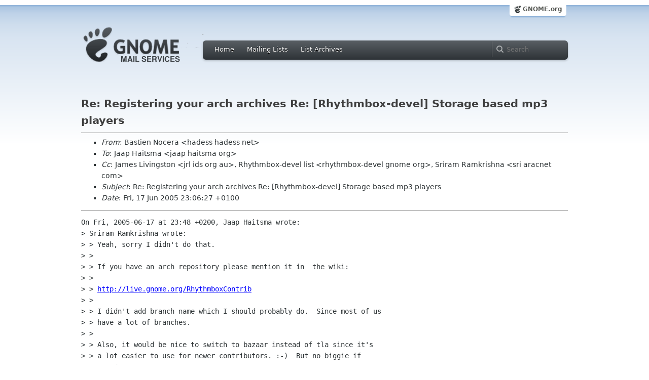

--- FILE ---
content_type: text/html; charset=utf-8
request_url: https://mail.gnome.org/archives/rhythmbox-devel/2005-June/msg00138.html
body_size: 3394
content:
<!-- MHonArc v2.6.18 -->
<!--X-Subject: Re: Registering your arch archives Re: [Rhythmbox&#45;devel] Storage	based	mp3 players -->
<!--X-From-R13: Pnfgvra @bpren <unqrffNunqrff.arg> -->
<!--X-Date: Fri, 17 Jun 2005 18:04:11 &#45;0400 (EDT) -->
<!--X-Message-Id: 1119045987.13613.10.camel@wyatt.hadess.net -->
<!--X-Content-Type: text/plain -->
<!--X-Reference: 1118994425.8900.5.camel@localhost.localdomain -->
<!--X-Reference: 1118994672.8771.109.camel@localhost.localdomain -->
<!--X-Reference: 1118995455.9043.8.camel@localhost.localdomain -->
<!--X-Reference: 1118997241.12182.18.camel@localhost.localdomain -->
<!--X-Reference: 1118998938.9043.20.camel@localhost.localdomain -->
<!--X-Reference: 1119002720.12182.27.camel@localhost.localdomain -->
<!--X-Reference: 1119004822.9043.24.camel@localhost.localdomain -->
<!--X-Reference: 1119008627.12182.36.camel@localhost.localdomain -->
<!--X-Reference: 20050617174048.GC4237@aracnet.com -->
<!--X-Reference: 42B34540.3030309@haitsma.org -->
<!--X-Head-End-->
<html xmlns="http://www.w3.org/1999/xhtml">
<head>
  <link href="/css/layout.css" rel="stylesheet" type="text/css" media="screen">
  <link href="/css/style.css" rel="stylesheet" type="text/css" media="all">
  <link href="/css/archive.css" rel="stylesheet" type="text/css" media="all">
  <link rel="icon" type="image/png" href="http://www.gnome.org/img/logo/foot-16.png">
  <link rel="SHORTCUT ICON" type="image/png" href="http://www.gnome.org/img/logo/foot-16.png">
  <LINK REV="made" HREF="mailto:hadess hadess net">
  <title>Re: Registering your arch archives Re: [Rhythmbox-devel] Storage	based	m</title>
</head>

<body>
  <!-- site header_archive -->
  <div id="page_archive">
  
   <div id="global_domain_bar_archive">
    <div class="maxwidth">
     <div class="tab">
      <a class="root" href="http://www.gnome.org/">GNOME.org</a>
     </div>
    </div>
   </div>
   
       <div id="header_archive">
	    <div id="logo_bar" class="container_12">
	 <div id="logo" class="grid_3">
          <a title="Go to home page" href="https://mail.gnome.org/"><img src="http://www-old.gnome.org/css/gnome-mail.png" alt="GNOME: Mail Services" /></a>
	 </div>

	  <div id="top_bar_archive" class="grid_9">
	   <div class="left">
		  <div class="menu-globalnav-container">
		    <ul id="menu-globalnav" class="menu">
		      <li id="menu-item-1039" class=
		      "menu-item menu-item-type-post_type menu-item-object-page menu-item-1039">
		      <a href="http://mail.gnome.org/">Home</a></li>

		      <li id="menu-item-1037" class=
		      "menu-item menu-item-type-post_type menu-item-object-page menu-item-1037">
		      <a href="https://mail.gnome.org/mailman/listinfo/">Mailing Lists</a></li>

		      <li id="menu-item-1040" class=
		      "menu-item menu-item-type-post_type menu-item-object-page menu-item-1040">
		      <a href="https://mail.gnome.org/archives/">List Archives</a></li>
		    </ul>
		  </div>
		</div>

		<div class="right">
		  <form role="search" method="get" id="searchform" action="http://www.google.com/custom">
		    <div>
		      <label class="hidden">Search</label> <input type="text" name="q" maxlength="255" size="15" class="searchTerms" placeholder="Search" />
		      <input type="hidden" name="domains" value="mail.gnome.org" /> <input type="hidden" name="hq" id="hq" value="inurl:/archives/" /> 		      <input type="hidden" name="sitesearch" value="mail.gnome.org" />
		    </div>
		  </form>
		</div>
	      </div> <!--end of top_bar_archive-->
	      
	    </div> <!-- end of logo_bar -->
	    </div> <!-- end of #header -->

	  </div>
	<!-- end site header -->

  <div id="body_archive_list" class="body">

<!--X-Body-Begin-->
<!--X-User-Header-->
<!--X-User-Header-End-->
<!--X-TopPNI-->
&nbsp;

<!--X-TopPNI-End-->
<!--X-MsgBody-->
<!--X-Subject-Header-Begin-->
<h1>Re: Registering your arch archives Re: [Rhythmbox-devel] Storage	based	mp3 players</h1>
<hr>
<!--X-Subject-Header-End-->
<!--X-Head-of-Message-->
<ul>
<li><em>From</em>: Bastien Nocera &lt;hadess hadess net&gt;</li>
<li><em>To</em>: Jaap Haitsma &lt;jaap haitsma org&gt;</li>
<li><em>Cc</em>: James Livingston &lt;jrl ids org au&gt;,	Rhythmbox-devel list &lt;rhythmbox-devel gnome org&gt;,	Sriram Ramkrishna &lt;sri aracnet com&gt;</li>
<li><em>Subject</em>: Re: Registering your arch archives Re: [Rhythmbox-devel] Storage	based	mp3 players</li>
<li><em>Date</em>: Fri, 17 Jun 2005 23:06:27 +0100</li>
</ul>
<!--X-Head-of-Message-End-->
<!--X-Head-Body-Sep-Begin-->
<hr>
<!--X-Head-Body-Sep-End-->
<!--X-Body-of-Message-->
<pre>On Fri, 2005-06-17 at 23:48 +0200, Jaap Haitsma wrote:
&gt; Sriram Ramkrishna wrote:
&gt; &gt; Yeah, sorry I didn't do that.  
&gt; &gt; 
&gt; &gt; If you have an arch repository please mention it in  the wiki:
&gt; &gt; 
&gt; &gt; <a  href="http://live.gnome.org/RhythmboxContrib">http://live.gnome.org/RhythmboxContrib</a>
&gt; &gt; 
&gt; &gt; I didn't add branch name which I should probably do.  Since most of us
&gt; &gt; have a lot of branches.
&gt; &gt; 
&gt; &gt; Also, it would be nice to switch to bazaar instead of tla since it's
&gt; &gt; a lot easier to use for newer contributors. :-)  But no biggie if
&gt; &gt; you don't.
&gt; &gt; 
&gt; &gt; Bazaar is located in: <a  href="http://bazaar.canonical.com/">http://bazaar.canonical.com/</a>
&gt; &gt; 
&gt; &gt; (or apt-get install bazaar if you're on debian type systems)
&gt; &gt; 
&gt; 
&gt; Since the main archive now is in CVS wouldn't it be a better idea to 
&gt; refer new users to CVS.
&gt; 
&gt; The way I see it now (as an outsider, so I might be terribly wrong) is 
&gt; that having all these different archives with different functionality 
&gt; and patches is costing Bastien and Christophe a lot of extra time. I 
&gt; guess that for stability it would also be better if more people used the 
&gt; version in CVS.

I completely agree with Jaap. Feel free to do versioning system tests,
but do that away from Rhythmbox. We ended up with 9 months of backlog,
and it's hard enough tracking Rhythmbox as it is.

---
Bastien Nocera &lt;hadess hadess net&gt; 


</pre>
<!--X-Body-of-Message-End-->
<!--X-MsgBody-End-->
<!--X-Follow-Ups-->
<hr>
<ul><li><strong>Follow-Ups</strong>:
<ul>
<li><strong><a name="00139" href="msg00139.html">Re: Registering your arch archives Re: [Rhythmbox-devel] Storage	based	mp3 players</a></strong>
<ul><li><em>From:</em> Sriram Ramkrishna</li></ul></li>
</ul></li></ul>
<!--X-Follow-Ups-End-->
<!--X-References-->
<ul><li><strong>References</strong>:
<ul>
<li><strong><a name="00124" href="msg00124.html">[Rhythmbox-devel] Storage based mp3 players</a></strong>
<ul><li><em>From:</em> Nicholas Gill (mythagel)</li></ul></li>
<li><strong><a name="00125" href="msg00125.html">Re: [Rhythmbox-devel] Storage based mp3 players</a></strong>
<ul><li><em>From:</em> Christophe Fergeau</li></ul></li>
<li><strong><a name="00126" href="msg00126.html">Re: [Rhythmbox-devel] Storage based mp3 players</a></strong>
<ul><li><em>From:</em> Nicholas Gill (mythagel)</li></ul></li>
<li><strong><a name="00128" href="msg00128.html">Re: [Rhythmbox-devel] Storage based mp3 players</a></strong>
<ul><li><em>From:</em> James Livingston</li></ul></li>
<li><strong><a name="00130" href="msg00130.html">Re: [Rhythmbox-devel] Storage based mp3 players</a></strong>
<ul><li><em>From:</em> Nicholas Gill (mythagel)</li></ul></li>
<li><strong><a name="00131" href="msg00131.html">Re: [Rhythmbox-devel] Storage based mp3 players</a></strong>
<ul><li><em>From:</em> James Livingston</li></ul></li>
<li><strong><a name="00132" href="msg00132.html">Re: [Rhythmbox-devel] Storage based mp3 players</a></strong>
<ul><li><em>From:</em> Nicholas Gill (mythagel)</li></ul></li>
<li><strong><a name="00133" href="msg00133.html">Re: [Rhythmbox-devel] Storage based mp3 players</a></strong>
<ul><li><em>From:</em> James Livingston</li></ul></li>
<li><strong><a name="00135" href="msg00135.html">Registering your arch archives Re: [Rhythmbox-devel] Storage based	mp3 players</a></strong>
<ul><li><em>From:</em> Sriram Ramkrishna</li></ul></li>
<li><strong><a name="00137" href="msg00137.html">Re: Registering your arch archives Re: [Rhythmbox-devel] Storage	based	mp3 players</a></strong>
<ul><li><em>From:</em> Jaap Haitsma</li></ul></li>
</ul></li></ul>
<!--X-References-End-->
<!--X-BotPNI-->
<HR>
[<a href="msg00137.html">Date Prev</a>][<a href="msg00139.html">Date Next</a>] &nbsp; [<a href="msg00137.html">Thread Prev</a>][<a href="msg00139.html">Thread Next</a>] &nbsp; 
[<A HREF="thread.html#00138">Thread Index</A>]
[<A HREF="date.html#00138">Date Index</A>]
[<A HREF="author.html#00138">Author Index</A>]

<!--X-BotPNI-End-->
<!--X-User-Footer-->
<!--X-User-Footer-End-->
</div> <!-- end of div.body -->

  <div id="footer_community"></div>

  <div id="footer_grass"></div>

  <div id="footer">
    <div class="container_12" id="container_12">
      <div class="links grid_9">
        <div class="menu-footer-container">
          <ul id="menu-footer" class="menu">
            <li id="menu-item-1048" class=
            "menu-item menu-item-type-custom menu-item-object-custom current-menu-item current_page_item menu-item-1048">
            <a href="http://www.gnome.org">The GNOME Project</a>

              <ul class="sub-menu">
                <li id="menu-item-1049" class=
                "menu-item menu-item-type-post_type menu-item-object-page menu-item-1049">
                <a href="http://www.gnome.org/about/">About Us</a></li>

                <li id="menu-item-1050" class=
                "menu-item menu-item-type-post_type menu-item-object-page menu-item-1050">
                <a href="http://www.gnome.org/get-involved/">Get Involved</a></li>

                <li id="menu-item-1051" class=
                "menu-item menu-item-type-post_type menu-item-object-page menu-item-1051">
                <a href="http://www.gnome.org/teams/">Teams</a></li>

                <li id="menu-item-1053" class=
                "menu-item menu-item-type-post_type menu-item-object-page menu-item-1053">
                <a href="http://www.gnome.org/support-gnome/">Support GNOME</a></li>

                <li id="menu-item-1054" class=
                "menu-item menu-item-type-post_type menu-item-object-page menu-item-1054">
                <a href="http://www.gnome.org/contact/">Contact Us</a></li>

                <li id="menu-item-2246" class=
                "menu-item menu-item-type-post_type menu-item-object-page menu-item-2246">
                <a href="http://www.gnome.org/foundation/">The GNOME Foundation</a></li>
              </ul>
            </li>

            <li id="menu-item-1047" class=
            "menu-item menu-item-type-custom menu-item-object-custom menu-item-1047">
              <a href="#">Resources</a>

              <ul class="sub-menu">
                <li id="menu-item-1055" class=
                "menu-item menu-item-type-custom menu-item-object-custom menu-item-1055">
                <a href="http://developer.gnome.org">Developer Center</a></li>

                <li id="menu-item-1056" class=
                "menu-item menu-item-type-custom menu-item-object-custom menu-item-1056">
                <a href="http://library.gnome.org">Documentation</a></li>

                <li id="menu-item-1057" class=
                "menu-item menu-item-type-custom menu-item-object-custom menu-item-1057">
                <a href="http://live.gnome.org">Wiki</a></li>

                <li id="menu-item-1058" class=
                "menu-item menu-item-type-custom menu-item-object-custom menu-item-1058">
                <a href="http://mail.gnome.org/mailman/listinfo">Mailing Lists</a></li>

                <li id="menu-item-1059" class=
                "menu-item menu-item-type-custom menu-item-object-custom menu-item-1059">
                <a href="http://live.gnome.org/GnomeIrcChannels">IRC Channels</a></li>

                <li id="menu-item-1060" class=
                "menu-item menu-item-type-custom menu-item-object-custom menu-item-1060">
                <a href="https://bugzilla.gnome.org/">Bug Tracker</a></li>

                <li id="menu-item-1061" class=
                "menu-item menu-item-type-custom menu-item-object-custom menu-item-1061">
                <a href="http://git.gnome.org/browse/">Development Code</a></li>

                <li id="menu-item-1062" class=
                "menu-item menu-item-type-custom menu-item-object-custom menu-item-1062">
                <a href="http://live.gnome.org/Jhbuild">Build Tool</a></li>
              </ul>
            </li>

            <li id="menu-item-1046" class=
            "menu-item menu-item-type-custom menu-item-object-custom menu-item-1046">
              <a href="http://www.gnome.org/news">News</a>

              <ul class="sub-menu">
                <li id="menu-item-1063" class=
                "menu-item menu-item-type-post_type menu-item-object-page menu-item-1063">
                <a href="http://www.gnome.org/press/">Press Releases</a></li>

                <li id="menu-item-1064" class=
                "menu-item menu-item-type-custom menu-item-object-custom menu-item-1064">
                <a href="http://www.gnome.org/start/stable">Latest Release</a></li>

                <li id="menu-item-1065" class=
                "menu-item menu-item-type-custom menu-item-object-custom menu-item-1065">
                <a href="http://planet.gnome.org">Planet GNOME</a></li>

                <li id="menu-item-1066" class=
                "menu-item menu-item-type-custom menu-item-object-custom menu-item-1066">
                <a href="http://gnomejournal.org">GNOME Journal</a></li>

                <li id="menu-item-1067" class=
                "menu-item menu-item-type-custom menu-item-object-custom menu-item-1067">
                <a href="http://news.gnome.org">Development News</a></li>

                <li id="menu-item-1068" class=
                "menu-item menu-item-type-custom menu-item-object-custom menu-item-1068">
                <a href="http://identi.ca/gnome">Identi.ca</a></li>

                <li id="menu-item-1069" class=
                "menu-item menu-item-type-custom menu-item-object-custom menu-item-1069">
                <a href="http://twitter.com/gnome">Twitter</a></li>
              </ul>
            </li>
          </ul>
        </div>
      </div>

      <div id="footnotes" class="grid_9">
       <p> Copyright &copy; 2005 - 2012 <a href="http://www.gnome.org/"><strong>The GNOME Project</strong></a>.<br />
       <small><a href="http://validator.w3.org/check/referer">Optimised</a> for <a href=
        "http://www.w3.org/">standards</a>. Hosted by <a href=
        "http://www.redhat.com/">Red Hat</a>.
        Powered by <a href="http://www.list.org/">MailMan</a></small></p>
      </div>
    </div>
  </div>

</body>
</html>
